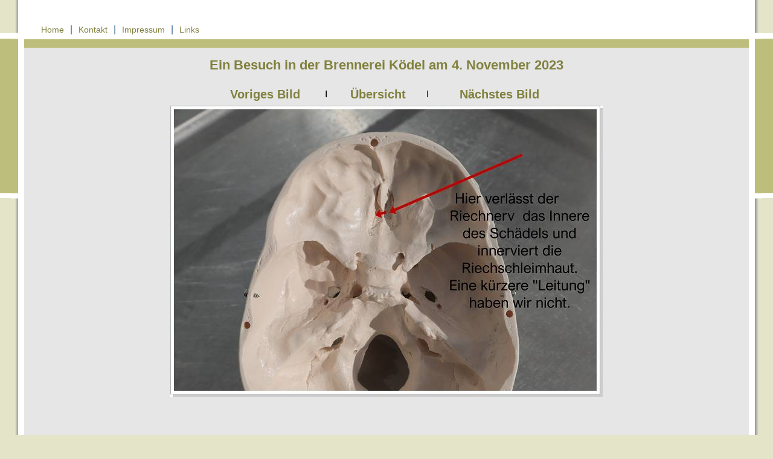

--- FILE ---
content_type: text/html
request_url: https://luppenauer-foerderverein.de/Bilder_Rueckblick/2023/Koedel-Brennerei/Bild_02.html
body_size: 1259
content:
<!DOCTYPE HTML PUBLIC "-//W3C//DTD HTML 4.0 Transitional//EN">
<html>
<head>
<meta http-equiv="Content-Type"
content="text/html; charset=iso-8859-1">
<meta name="description" content="Willkommen auf der Homepage der Ortsgemeinde Luppenau.">
<meta name="keywords" content="Ortschaftsrat, Ortsgemeinde Luppenau, 06258">
<meta name="author" content="Ortsgemeinde Luppenau">
<title>R&uuml;ckblick</title>

<link rel="stylesheet" href="../../../css/format_bilderseite.css" type="text/css">


<script language="JavaScript" type="text/JavaScript"></script>



</head>
<body>

<!--Beginn der Gesamtinhaltstabelle, zentriert mit fester Tabellenweite, eine Zeile und drei Spalten: Spalte-links, Spalte-inhalt, Spalte-rechts-->
<table id="tabelle_gesamtinhalt"   align="center" cellspacing="0" cellpadding="0">
<tr>

<!--Beginn der Tabellenspalte_links von Hauptinhaltstabelle-->

<!--In der schmalen Tabellenrandspalte wird das Bild randspalte_links eingefügt. Zusätzlich wird in css das Bild hg_randspalte_links als Hintergrund zugewiesen.-->
<td height="437"  class="lispalte"><img src="../../../bilder_hauptseiten/randspalte_links.png" width="12" height="383" border="0" alt=""></td>

<!--Ende der Tabellenspalte_links von Hauptinhaltstabelle-->



<!--Beginn der  Tabellenspalte_inhalt von Hauptinhaltstabelle-->
<td  class="gsinhalt"  >


<!--Beginn der  Tabelle_kopfbereich innerhalb Hauptinhaltstabelle/spalte_inhalt mit 1 Spalte und zwei Zeilen: zeile_kopf_1, zeile_kopf-2-->
<table   width="100%" height="100%" align="top" border="0" cellpadding="0" cellspacing="0"  >
<!--Beginn zeile-kopf_1-->
<tr>
 <td id="kopf_1">
 
 
<!-- Beginn der Menütabelle_oben-->
<table align="left"  id="menu_oben"  border="0" cellpadding="0" cellspacing="0"    >
<tr>
<td  ><a href="../../../index.html"  >Home</a></td>
<td class="trennstrich-menue" >|</td>
<td ><a href="../../../kontakt.html"  >Kontakt</a></td>
<td class="trennstrich-menue">|</td>
<td ><a href="../../../impressum.html"  >Impressum</a></td>
<td class="trennstrich-menue">|</td>
<td ><a href="../../../links.html"  >Links</a></td>
</tr>
</table>
<!-- Ende der Menütabelle_oben-->

</td>
</tr>

<!--Beginn zeile-kopf_2-->
<tr>
<td bgcolor="#B8B8B8" id="kopf_2" >
  

<!--Beginn der äußeren Bildinhaltstabelle-->
<table id="bildtabelle_aussen" align="center">
  <tr>
    <td>
	
	
<!--Beginn der inneren Bildinhaltstabelle mit 4 Zeilen-->	  
<table id="bildtabelle_innen" align="center">
        <!--Beginn Zeile 1 der inneren Bildinhaltstabelle-->
		<tr>
          <td height="30px"><div align="center" class="ueberschrift_bild">
            <p><strong>Ein  Besuch in der Brennerei K&ouml;del am 4. November 2023 </strong></p>
          </div></td>
        </tr>
        <tr>
		<!--Beginn Zeile 2 der inneren Bildinhaltstabelle-->
          <td height="5px"></td>
        </tr>
		<!--Beginn Zeile 3 der inneren Bildinhaltstabelle -->
		<tr> <td height="5px" align="center" >

<!--Beginn der Tabelle für das Bildblättermenue (innerhalb der Bildinhaltstabelle)-->

<table class="tabelle_blaettern" id="menu_bildblättern">
  <tr>
    <td><div align="center"><a href="Bild_01.html">Voriges Bild</a></div></td>
	<td><span class="Stil1">I</span></td>
   
    <td><div align="center"><a href="bilderuebersicht.html">&Uuml;bersicht</a></div></td>
	<td><span class="Stil1">I</span></td>
     <td><div align="center"><a href="Bild_03.html">N&auml;chstes Bild</a></div></td>
    
  </tr>
</table>
<!--Ende der Tabelle für das Bildblättermenue-->

	</td>
	</tr>
	
	<!--Beginn Zeile 4 der inneren Bildinhaltstabelle -->
        <tr>
          <td align="center" valign="top">
		  <img src="0002_Bild_02.jpg" alt="" border="0">		 </td>
        </tr>
      </table>
	  <!--Ende der inneren Bildinhaltstabelle -->
	  
</td>
</tr>
</table>
<!--Ende der äußeren Bildinhaltstabelle-->

</td>
</tr>
</table>
<!--Ende der  Tabelle_kopfbereich innerhalb Hauptinhaltstabelle/spalte_inhalt -->

</td>
<!--Beginn der Tabellenspalte_links von Hauptinhaltstabelle_1-->
<td class="respalte"><img src="../../../bilder_hauptseiten/randspalte_rechts.png" width="12" height="383" border="0" alt=""></td>
</tr>
</table>
<!--Ende der Gesamtinhaltstabelle-->

</body>
</html>

--- FILE ---
content_type: text/css
request_url: https://luppenauer-foerderverein.de/css/format_bilderseite.css
body_size: 1161
content:
/*===================allgemeine Formatierungen_alle Seiten===================================*/
body
{margin-top: 0px; margin-left: 0px; margin-right: 0px;margin-bottom: 0px;        background-color: #e4e4c9;
font-size: 14px;line-height: 18px;
font-family: arial, helvetica, tahoma ,verdana,  sans-serif;
background-image:url(../bilder_hauptseiten/hintergrund_gesamtseite.png);
background-repeat:repeat-x;
background-position: 50% 55px}


/*___________________ Formatierungen der Gesamtinhaltstabelle______________________________ */

#tabelle_gesamtinhalt{
width:1050px;
border:0px;
}

.lispalte {
vertical-align:top;
background-image:url(../bilder_hauptseiten/hg_randspalte_links.jpg);
background-repeat:repeat-no;
}


.respalte {vertical-align:top;
background-image:url(../bilder_hauptseiten/hg_randspalte_rechts.jpg);
background-repeat:repeat-y;
}

.gsinhalt {background-color:#fff;border-left:solid 10px #fff;border-right:solid 10px #fff;}


/*_______________________________________________________________________________________ */


/*_____________Formatierungen für Tabelle-kopfbereich______________________________*/
/*Formatierungen für Tabelle-kopfbereich_zeile1*/
#kopf_1 {
height:65px;
text-align:left;
padding-left:18px;
vertical-align:bottom;

}

/*Formatierungen für Tabelle-kopfbereich_zeile2*/
#kopf_2 {
background-repeat:no-repeat;
vertical-align:top;
text-align:left;
height:1008px;
width:1024px;
background-color:#BEBE7C
;
background-position: 50% 0%;
padding-top:14px;
}

#ortsname {height:0px;
letter-spacing:20px;
color:#fff;
position:relative; left: 650px;
position:relative; top: 12px;
font-variant:small-caps;
font-family: georgia,arial, helvetica, tahoma ,verdana,  sans-serif;
font-size:25px
}


/*Formatierungen für die Menütabelle_oben*/

.trennstrich-menue {width:1px;color:#3A658F}

#menu_oben a, #menu a:visited , #menu_oben a:active {display: block;
color:#81813F;
text-decoration:none ;
font-family: arial, helvetica, tahoma ,verdana,  sans-serif; font-size: 14px;
padding-left: 10px;padding-right: 10px; padding-bottom: 0px; padding-top:0px;
margin-left: 0px;margin-right: 0px;
height:31px;
line-height:31px;
text-align:bottom;
background-color:#202020;background:transparent;
font-weight:400;

}

#menu_oben a:hover {color:#81813F; text-decoration:underline ;
background:transparent;
text-align:bottom;
font-weight:400;
}



/* ================Textformatierungen für alle Seiten==============================*/


/* allgemeine Überschriften*/
h2{  font-family: rial,  sans-serif, tahoma, verdana, helvetica;
color:#2f6897; 
font-weight:bold;
font-size:18px;  
}

/* normaler, etwas größerer Text, zur besonderen Hervorhebung */
h3{ 
font-family: arial,  sans-serif, tahoma, verdana, helvetica;
color:#202020;
font-size:15px; line-height:1.4; font-style:normal; font-weight:500;

letter-spacing:0pt; 
word-spacing:0pt;
padding-bottom:4px;
}


/* normaler Text */
h4{ 
font-family: arial,  sans-serif, tahoma, verdana, helvetica;
color:#202020;
font-size:15px; line-height:1.4; font-style:normal; font-weight:500;
text-align:justify;
letter-spacing:0pt; 
word-spacing:0pt;
}

/* mittlerer Text */
h5{ 
font-family: arial,  sans-serif, tahoma, verdana, helvetica;
color:#202020;
font-size:12px; line-height:1.4; font-style:normal; font-weight:500;
text-align:justify;
letter-spacing:0pt; 
word-spacing:0pt;
padding-bottom:4px;
}
/* ganz kleiner Text */
h6{ 
font-family: arial,  sans-serif, tahoma, verdana, helvetica;
color:#202020;
font-size:9px; 
line-height:1.4;
font-weight:800 
font-style:normal; 
font-weight:900;
word-spacing:0pt;
padding-bottom:0px;
}


/* ================Extraformatierungen speziell für die Bilderseiten==============================*/

#bildtabelle_aussen{
align:center;
width:1200px;
height:3000px;
border:0px;
background-color:#e6e6e6
}


#bildtabelle_innen{
align:center;
position: relative; top:10px;
width:1190px;
height:3000px;
border:0px;

}

#bildinhalt{
	position: relativ;
	top:20px;
	left: 20px;
	
}

.ueberschrift_bild {
font-family: arial,  sans-serif, tahoma, verdana, helvetica;
	font-size: 22px;
	color: #81813F;
	font-weight: bold;
	margin-bottom:10px;
}


.tabelle_blaettern {
border:none;
width:600px;
align:center;
}

#menu_bildblättern a, #menu_bildblättern a:visited , #menu_bildblättern a:active {
color:#81813F;
text-decoration:none;
text-align:center;
font-weight:bold;
font-family: arial, helvetica, tahoma ,verdana,  sans-serif; 
font-size: 20px;


}

#menu_bildblättern a:hover {
color:#81813F; 
text-decoration:underline ;
background:transparent;
text-align:center;
font-weight:bold;
}



#fotos_von {
align:center;
width:780px;
letter-spacing:0px;
color:#81813F;
text-align:left;
padding-left:180px;
font-size: 16px;
line-height: 14px;
font-weight:bold;
font-family:  arial, sans-serif, tahoma, verdana, helvetica;
margin-top:0px;
margin-bottom:20px;
}
